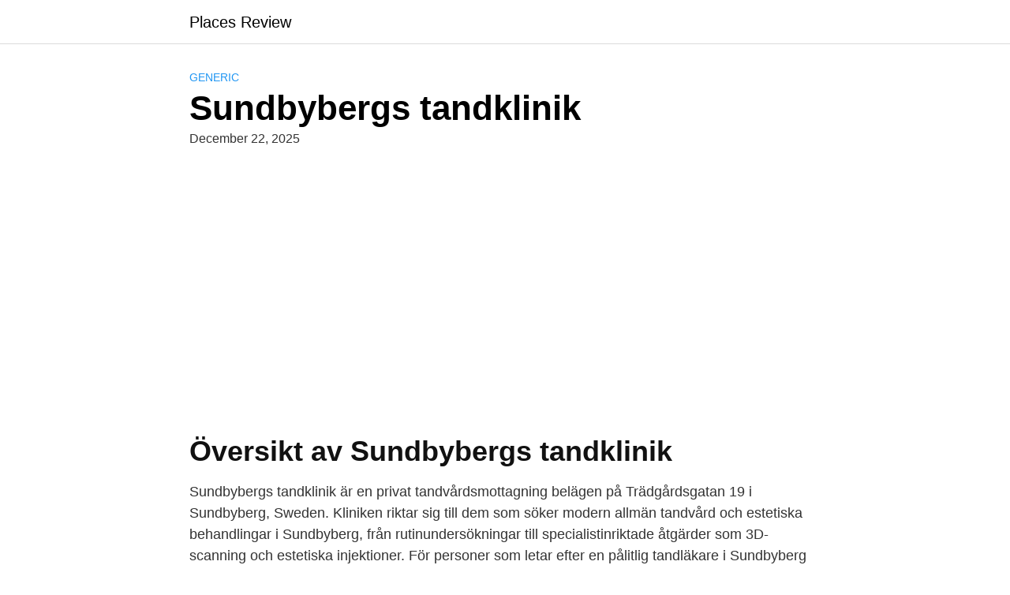

--- FILE ---
content_type: text/html; charset=utf-8
request_url: https://www.google.com/recaptcha/api2/aframe
body_size: 265
content:
<!DOCTYPE HTML><html><head><meta http-equiv="content-type" content="text/html; charset=UTF-8"></head><body><script nonce="_zhgKEtKwk0MiJh0obSsHw">/** Anti-fraud and anti-abuse applications only. See google.com/recaptcha */ try{var clients={'sodar':'https://pagead2.googlesyndication.com/pagead/sodar?'};window.addEventListener("message",function(a){try{if(a.source===window.parent){var b=JSON.parse(a.data);var c=clients[b['id']];if(c){var d=document.createElement('img');d.src=c+b['params']+'&rc='+(localStorage.getItem("rc::a")?sessionStorage.getItem("rc::b"):"");window.document.body.appendChild(d);sessionStorage.setItem("rc::e",parseInt(sessionStorage.getItem("rc::e")||0)+1);localStorage.setItem("rc::h",'1769684590884');}}}catch(b){}});window.parent.postMessage("_grecaptcha_ready", "*");}catch(b){}</script></body></html>